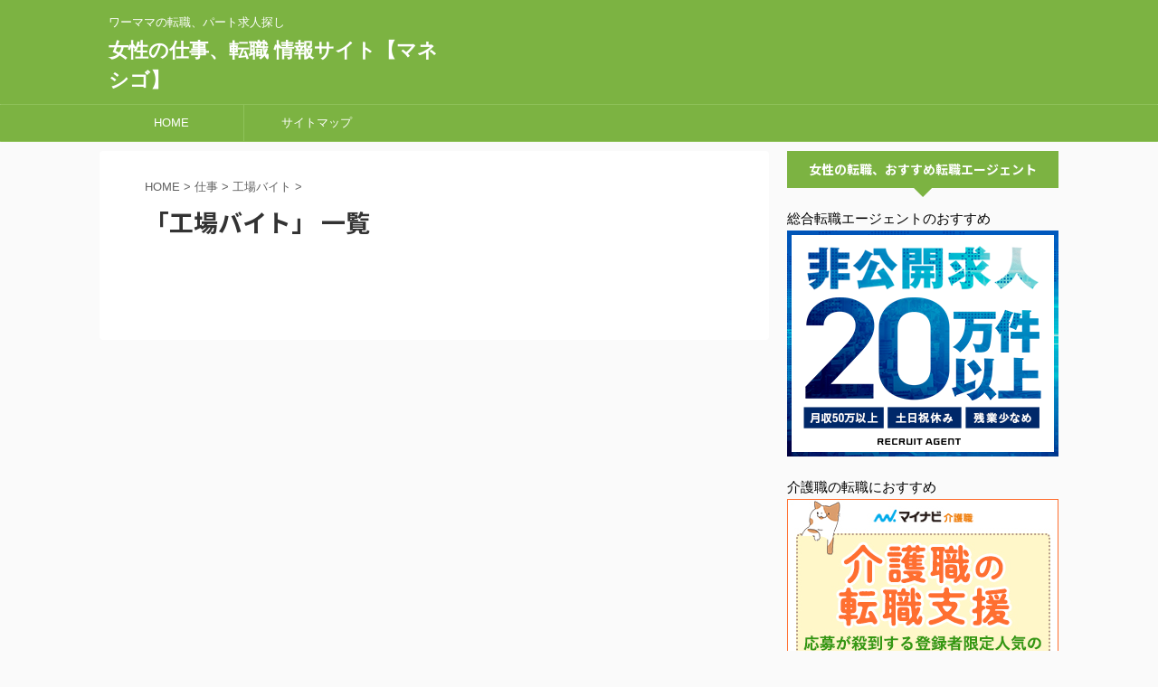

--- FILE ---
content_type: text/html; charset=UTF-8
request_url: https://mane-shigo.com/category/shigoto/koujou/
body_size: 13598
content:
<!DOCTYPE html>
<!--[if lt IE 7]>
<html class="ie6" lang="ja"> <![endif]-->
<!--[if IE 7]>
<html class="i7" lang="ja"> <![endif]-->
<!--[if IE 8]>
<html class="ie" lang="ja"> <![endif]-->
<!--[if gt IE 8]><!-->
<html lang="ja" class="">
	<!--<![endif]-->
	<head prefix="og: http://ogp.me/ns# fb: http://ogp.me/ns/fb# article: http://ogp.me/ns/article#">
		
		
<!-- Google tag (gtag.js) -->
<script async src="https://www.googletagmanager.com/gtag/js?id=G-GGTGDGKQZ4"></script>
<script>
  window.dataLayer = window.dataLayer || [];
  function gtag(){dataLayer.push(arguments);}
  gtag('js', new Date());

  gtag('config', 'G-GGTGDGKQZ4');
</script>
		
		<meta charset="UTF-8" >
		<meta name="viewport" content="width=device-width,initial-scale=1.0,user-scalable=no,viewport-fit=cover">
		<meta name="format-detection" content="telephone=no" >
		
		
		<link rel="alternate" type="application/rss+xml" title="女性の仕事、転職 情報サイト【マネシゴ】 RSS Feed" href="https://mane-shigo.com/feed/" />
		<link rel="pingback" href="https://mane-shigo.com/xmlrpc.php" >
		<!--[if lt IE 9]>
		<script src="https://mane-shigo.com/wp-content/themes/affinger5/js/html5shiv.js"></script>
		<![endif]-->
				<meta name='robots' content='max-image-preview:large' />
<title>工場バイト - 女性の仕事、転職 情報サイト【マネシゴ】</title>
<link rel='dns-prefetch' href='//ajax.googleapis.com' />
<script type="text/javascript">
/* <![CDATA[ */
window._wpemojiSettings = {"baseUrl":"https:\/\/s.w.org\/images\/core\/emoji\/15.0.3\/72x72\/","ext":".png","svgUrl":"https:\/\/s.w.org\/images\/core\/emoji\/15.0.3\/svg\/","svgExt":".svg","source":{"concatemoji":"https:\/\/mane-shigo.com\/wp-includes\/js\/wp-emoji-release.min.js?ver=6.6.2"}};
/*! This file is auto-generated */
!function(i,n){var o,s,e;function c(e){try{var t={supportTests:e,timestamp:(new Date).valueOf()};sessionStorage.setItem(o,JSON.stringify(t))}catch(e){}}function p(e,t,n){e.clearRect(0,0,e.canvas.width,e.canvas.height),e.fillText(t,0,0);var t=new Uint32Array(e.getImageData(0,0,e.canvas.width,e.canvas.height).data),r=(e.clearRect(0,0,e.canvas.width,e.canvas.height),e.fillText(n,0,0),new Uint32Array(e.getImageData(0,0,e.canvas.width,e.canvas.height).data));return t.every(function(e,t){return e===r[t]})}function u(e,t,n){switch(t){case"flag":return n(e,"\ud83c\udff3\ufe0f\u200d\u26a7\ufe0f","\ud83c\udff3\ufe0f\u200b\u26a7\ufe0f")?!1:!n(e,"\ud83c\uddfa\ud83c\uddf3","\ud83c\uddfa\u200b\ud83c\uddf3")&&!n(e,"\ud83c\udff4\udb40\udc67\udb40\udc62\udb40\udc65\udb40\udc6e\udb40\udc67\udb40\udc7f","\ud83c\udff4\u200b\udb40\udc67\u200b\udb40\udc62\u200b\udb40\udc65\u200b\udb40\udc6e\u200b\udb40\udc67\u200b\udb40\udc7f");case"emoji":return!n(e,"\ud83d\udc26\u200d\u2b1b","\ud83d\udc26\u200b\u2b1b")}return!1}function f(e,t,n){var r="undefined"!=typeof WorkerGlobalScope&&self instanceof WorkerGlobalScope?new OffscreenCanvas(300,150):i.createElement("canvas"),a=r.getContext("2d",{willReadFrequently:!0}),o=(a.textBaseline="top",a.font="600 32px Arial",{});return e.forEach(function(e){o[e]=t(a,e,n)}),o}function t(e){var t=i.createElement("script");t.src=e,t.defer=!0,i.head.appendChild(t)}"undefined"!=typeof Promise&&(o="wpEmojiSettingsSupports",s=["flag","emoji"],n.supports={everything:!0,everythingExceptFlag:!0},e=new Promise(function(e){i.addEventListener("DOMContentLoaded",e,{once:!0})}),new Promise(function(t){var n=function(){try{var e=JSON.parse(sessionStorage.getItem(o));if("object"==typeof e&&"number"==typeof e.timestamp&&(new Date).valueOf()<e.timestamp+604800&&"object"==typeof e.supportTests)return e.supportTests}catch(e){}return null}();if(!n){if("undefined"!=typeof Worker&&"undefined"!=typeof OffscreenCanvas&&"undefined"!=typeof URL&&URL.createObjectURL&&"undefined"!=typeof Blob)try{var e="postMessage("+f.toString()+"("+[JSON.stringify(s),u.toString(),p.toString()].join(",")+"));",r=new Blob([e],{type:"text/javascript"}),a=new Worker(URL.createObjectURL(r),{name:"wpTestEmojiSupports"});return void(a.onmessage=function(e){c(n=e.data),a.terminate(),t(n)})}catch(e){}c(n=f(s,u,p))}t(n)}).then(function(e){for(var t in e)n.supports[t]=e[t],n.supports.everything=n.supports.everything&&n.supports[t],"flag"!==t&&(n.supports.everythingExceptFlag=n.supports.everythingExceptFlag&&n.supports[t]);n.supports.everythingExceptFlag=n.supports.everythingExceptFlag&&!n.supports.flag,n.DOMReady=!1,n.readyCallback=function(){n.DOMReady=!0}}).then(function(){return e}).then(function(){var e;n.supports.everything||(n.readyCallback(),(e=n.source||{}).concatemoji?t(e.concatemoji):e.wpemoji&&e.twemoji&&(t(e.twemoji),t(e.wpemoji)))}))}((window,document),window._wpemojiSettings);
/* ]]> */
</script>
<style id='wp-emoji-styles-inline-css' type='text/css'>

	img.wp-smiley, img.emoji {
		display: inline !important;
		border: none !important;
		box-shadow: none !important;
		height: 1em !important;
		width: 1em !important;
		margin: 0 0.07em !important;
		vertical-align: -0.1em !important;
		background: none !important;
		padding: 0 !important;
	}
</style>
<link rel='stylesheet' id='wp-block-library-css' href='https://mane-shigo.com/wp-includes/css/dist/block-library/style.min.css?ver=6.6.2' type='text/css' media='all' />
<style id='classic-theme-styles-inline-css' type='text/css'>
/*! This file is auto-generated */
.wp-block-button__link{color:#fff;background-color:#32373c;border-radius:9999px;box-shadow:none;text-decoration:none;padding:calc(.667em + 2px) calc(1.333em + 2px);font-size:1.125em}.wp-block-file__button{background:#32373c;color:#fff;text-decoration:none}
</style>
<style id='global-styles-inline-css' type='text/css'>
:root{--wp--preset--aspect-ratio--square: 1;--wp--preset--aspect-ratio--4-3: 4/3;--wp--preset--aspect-ratio--3-4: 3/4;--wp--preset--aspect-ratio--3-2: 3/2;--wp--preset--aspect-ratio--2-3: 2/3;--wp--preset--aspect-ratio--16-9: 16/9;--wp--preset--aspect-ratio--9-16: 9/16;--wp--preset--color--black: #000000;--wp--preset--color--cyan-bluish-gray: #abb8c3;--wp--preset--color--white: #ffffff;--wp--preset--color--pale-pink: #f78da7;--wp--preset--color--vivid-red: #cf2e2e;--wp--preset--color--luminous-vivid-orange: #ff6900;--wp--preset--color--luminous-vivid-amber: #fcb900;--wp--preset--color--light-green-cyan: #7bdcb5;--wp--preset--color--vivid-green-cyan: #00d084;--wp--preset--color--pale-cyan-blue: #8ed1fc;--wp--preset--color--vivid-cyan-blue: #0693e3;--wp--preset--color--vivid-purple: #9b51e0;--wp--preset--gradient--vivid-cyan-blue-to-vivid-purple: linear-gradient(135deg,rgba(6,147,227,1) 0%,rgb(155,81,224) 100%);--wp--preset--gradient--light-green-cyan-to-vivid-green-cyan: linear-gradient(135deg,rgb(122,220,180) 0%,rgb(0,208,130) 100%);--wp--preset--gradient--luminous-vivid-amber-to-luminous-vivid-orange: linear-gradient(135deg,rgba(252,185,0,1) 0%,rgba(255,105,0,1) 100%);--wp--preset--gradient--luminous-vivid-orange-to-vivid-red: linear-gradient(135deg,rgba(255,105,0,1) 0%,rgb(207,46,46) 100%);--wp--preset--gradient--very-light-gray-to-cyan-bluish-gray: linear-gradient(135deg,rgb(238,238,238) 0%,rgb(169,184,195) 100%);--wp--preset--gradient--cool-to-warm-spectrum: linear-gradient(135deg,rgb(74,234,220) 0%,rgb(151,120,209) 20%,rgb(207,42,186) 40%,rgb(238,44,130) 60%,rgb(251,105,98) 80%,rgb(254,248,76) 100%);--wp--preset--gradient--blush-light-purple: linear-gradient(135deg,rgb(255,206,236) 0%,rgb(152,150,240) 100%);--wp--preset--gradient--blush-bordeaux: linear-gradient(135deg,rgb(254,205,165) 0%,rgb(254,45,45) 50%,rgb(107,0,62) 100%);--wp--preset--gradient--luminous-dusk: linear-gradient(135deg,rgb(255,203,112) 0%,rgb(199,81,192) 50%,rgb(65,88,208) 100%);--wp--preset--gradient--pale-ocean: linear-gradient(135deg,rgb(255,245,203) 0%,rgb(182,227,212) 50%,rgb(51,167,181) 100%);--wp--preset--gradient--electric-grass: linear-gradient(135deg,rgb(202,248,128) 0%,rgb(113,206,126) 100%);--wp--preset--gradient--midnight: linear-gradient(135deg,rgb(2,3,129) 0%,rgb(40,116,252) 100%);--wp--preset--font-size--small: 13px;--wp--preset--font-size--medium: 20px;--wp--preset--font-size--large: 36px;--wp--preset--font-size--x-large: 42px;--wp--preset--spacing--20: 0.44rem;--wp--preset--spacing--30: 0.67rem;--wp--preset--spacing--40: 1rem;--wp--preset--spacing--50: 1.5rem;--wp--preset--spacing--60: 2.25rem;--wp--preset--spacing--70: 3.38rem;--wp--preset--spacing--80: 5.06rem;--wp--preset--shadow--natural: 6px 6px 9px rgba(0, 0, 0, 0.2);--wp--preset--shadow--deep: 12px 12px 50px rgba(0, 0, 0, 0.4);--wp--preset--shadow--sharp: 6px 6px 0px rgba(0, 0, 0, 0.2);--wp--preset--shadow--outlined: 6px 6px 0px -3px rgba(255, 255, 255, 1), 6px 6px rgba(0, 0, 0, 1);--wp--preset--shadow--crisp: 6px 6px 0px rgba(0, 0, 0, 1);}:where(.is-layout-flex){gap: 0.5em;}:where(.is-layout-grid){gap: 0.5em;}body .is-layout-flex{display: flex;}.is-layout-flex{flex-wrap: wrap;align-items: center;}.is-layout-flex > :is(*, div){margin: 0;}body .is-layout-grid{display: grid;}.is-layout-grid > :is(*, div){margin: 0;}:where(.wp-block-columns.is-layout-flex){gap: 2em;}:where(.wp-block-columns.is-layout-grid){gap: 2em;}:where(.wp-block-post-template.is-layout-flex){gap: 1.25em;}:where(.wp-block-post-template.is-layout-grid){gap: 1.25em;}.has-black-color{color: var(--wp--preset--color--black) !important;}.has-cyan-bluish-gray-color{color: var(--wp--preset--color--cyan-bluish-gray) !important;}.has-white-color{color: var(--wp--preset--color--white) !important;}.has-pale-pink-color{color: var(--wp--preset--color--pale-pink) !important;}.has-vivid-red-color{color: var(--wp--preset--color--vivid-red) !important;}.has-luminous-vivid-orange-color{color: var(--wp--preset--color--luminous-vivid-orange) !important;}.has-luminous-vivid-amber-color{color: var(--wp--preset--color--luminous-vivid-amber) !important;}.has-light-green-cyan-color{color: var(--wp--preset--color--light-green-cyan) !important;}.has-vivid-green-cyan-color{color: var(--wp--preset--color--vivid-green-cyan) !important;}.has-pale-cyan-blue-color{color: var(--wp--preset--color--pale-cyan-blue) !important;}.has-vivid-cyan-blue-color{color: var(--wp--preset--color--vivid-cyan-blue) !important;}.has-vivid-purple-color{color: var(--wp--preset--color--vivid-purple) !important;}.has-black-background-color{background-color: var(--wp--preset--color--black) !important;}.has-cyan-bluish-gray-background-color{background-color: var(--wp--preset--color--cyan-bluish-gray) !important;}.has-white-background-color{background-color: var(--wp--preset--color--white) !important;}.has-pale-pink-background-color{background-color: var(--wp--preset--color--pale-pink) !important;}.has-vivid-red-background-color{background-color: var(--wp--preset--color--vivid-red) !important;}.has-luminous-vivid-orange-background-color{background-color: var(--wp--preset--color--luminous-vivid-orange) !important;}.has-luminous-vivid-amber-background-color{background-color: var(--wp--preset--color--luminous-vivid-amber) !important;}.has-light-green-cyan-background-color{background-color: var(--wp--preset--color--light-green-cyan) !important;}.has-vivid-green-cyan-background-color{background-color: var(--wp--preset--color--vivid-green-cyan) !important;}.has-pale-cyan-blue-background-color{background-color: var(--wp--preset--color--pale-cyan-blue) !important;}.has-vivid-cyan-blue-background-color{background-color: var(--wp--preset--color--vivid-cyan-blue) !important;}.has-vivid-purple-background-color{background-color: var(--wp--preset--color--vivid-purple) !important;}.has-black-border-color{border-color: var(--wp--preset--color--black) !important;}.has-cyan-bluish-gray-border-color{border-color: var(--wp--preset--color--cyan-bluish-gray) !important;}.has-white-border-color{border-color: var(--wp--preset--color--white) !important;}.has-pale-pink-border-color{border-color: var(--wp--preset--color--pale-pink) !important;}.has-vivid-red-border-color{border-color: var(--wp--preset--color--vivid-red) !important;}.has-luminous-vivid-orange-border-color{border-color: var(--wp--preset--color--luminous-vivid-orange) !important;}.has-luminous-vivid-amber-border-color{border-color: var(--wp--preset--color--luminous-vivid-amber) !important;}.has-light-green-cyan-border-color{border-color: var(--wp--preset--color--light-green-cyan) !important;}.has-vivid-green-cyan-border-color{border-color: var(--wp--preset--color--vivid-green-cyan) !important;}.has-pale-cyan-blue-border-color{border-color: var(--wp--preset--color--pale-cyan-blue) !important;}.has-vivid-cyan-blue-border-color{border-color: var(--wp--preset--color--vivid-cyan-blue) !important;}.has-vivid-purple-border-color{border-color: var(--wp--preset--color--vivid-purple) !important;}.has-vivid-cyan-blue-to-vivid-purple-gradient-background{background: var(--wp--preset--gradient--vivid-cyan-blue-to-vivid-purple) !important;}.has-light-green-cyan-to-vivid-green-cyan-gradient-background{background: var(--wp--preset--gradient--light-green-cyan-to-vivid-green-cyan) !important;}.has-luminous-vivid-amber-to-luminous-vivid-orange-gradient-background{background: var(--wp--preset--gradient--luminous-vivid-amber-to-luminous-vivid-orange) !important;}.has-luminous-vivid-orange-to-vivid-red-gradient-background{background: var(--wp--preset--gradient--luminous-vivid-orange-to-vivid-red) !important;}.has-very-light-gray-to-cyan-bluish-gray-gradient-background{background: var(--wp--preset--gradient--very-light-gray-to-cyan-bluish-gray) !important;}.has-cool-to-warm-spectrum-gradient-background{background: var(--wp--preset--gradient--cool-to-warm-spectrum) !important;}.has-blush-light-purple-gradient-background{background: var(--wp--preset--gradient--blush-light-purple) !important;}.has-blush-bordeaux-gradient-background{background: var(--wp--preset--gradient--blush-bordeaux) !important;}.has-luminous-dusk-gradient-background{background: var(--wp--preset--gradient--luminous-dusk) !important;}.has-pale-ocean-gradient-background{background: var(--wp--preset--gradient--pale-ocean) !important;}.has-electric-grass-gradient-background{background: var(--wp--preset--gradient--electric-grass) !important;}.has-midnight-gradient-background{background: var(--wp--preset--gradient--midnight) !important;}.has-small-font-size{font-size: var(--wp--preset--font-size--small) !important;}.has-medium-font-size{font-size: var(--wp--preset--font-size--medium) !important;}.has-large-font-size{font-size: var(--wp--preset--font-size--large) !important;}.has-x-large-font-size{font-size: var(--wp--preset--font-size--x-large) !important;}
:where(.wp-block-post-template.is-layout-flex){gap: 1.25em;}:where(.wp-block-post-template.is-layout-grid){gap: 1.25em;}
:where(.wp-block-columns.is-layout-flex){gap: 2em;}:where(.wp-block-columns.is-layout-grid){gap: 2em;}
:root :where(.wp-block-pullquote){font-size: 1.5em;line-height: 1.6;}
</style>
<link rel='stylesheet' id='toc-screen-css' href='https://mane-shigo.com/wp-content/plugins/table-of-contents-plus/screen.min.css?ver=2106' type='text/css' media='all' />
<link rel='stylesheet' id='wordpress-popular-posts-css-css' href='https://mane-shigo.com/wp-content/plugins/wordpress-popular-posts/assets/css/wpp.css?ver=5.5.1' type='text/css' media='all' />
<link rel='stylesheet' id='yyi_rinker_stylesheet-css' href='https://mane-shigo.com/wp-content/plugins/yyi-rinker/css/style.css?v=1.1.5&#038;ver=6.6.2' type='text/css' media='all' />
<link rel='stylesheet' id='normalize-css' href='https://mane-shigo.com/wp-content/themes/affinger5/css/normalize.css?ver=1.5.9' type='text/css' media='all' />
<link rel='stylesheet' id='font-awesome-css' href='https://mane-shigo.com/wp-content/themes/affinger5/css/fontawesome/css/font-awesome.min.css?ver=4.7.0' type='text/css' media='all' />
<link rel='stylesheet' id='font-awesome-animation-css' href='https://mane-shigo.com/wp-content/themes/affinger5/css/fontawesome/css/font-awesome-animation.min.css?ver=6.6.2' type='text/css' media='all' />
<link rel='stylesheet' id='st_svg-css' href='https://mane-shigo.com/wp-content/themes/affinger5/st_svg/style.css?ver=6.6.2' type='text/css' media='all' />
<link rel='stylesheet' id='slick-css' href='https://mane-shigo.com/wp-content/themes/affinger5/vendor/slick/slick.css?ver=1.8.0' type='text/css' media='all' />
<link rel='stylesheet' id='slick-theme-css' href='https://mane-shigo.com/wp-content/themes/affinger5/vendor/slick/slick-theme.css?ver=1.8.0' type='text/css' media='all' />
<link rel='stylesheet' id='fonts-googleapis-roundedmplus1c-css' href='//fonts.googleapis.com/earlyaccess/roundedmplus1c.css?ver=6.6.2' type='text/css' media='all' />
<link rel='stylesheet' id='fonts-googleapis-notosansjp-css' href='//fonts.googleapis.com/earlyaccess/notosansjp.css?ver=6.6.2' type='text/css' media='all' />
<link rel='stylesheet' id='fonts-googleapis-lato700-css' href='//fonts.googleapis.com/css?family=Lato%3A700&#038;ver=6.6.2' type='text/css' media='all' />
<link rel='stylesheet' id='fonts-googleapis-montserrat-css' href='//fonts.googleapis.com/css?family=Montserrat%3A400&#038;ver=6.6.2' type='text/css' media='all' />
<link rel='stylesheet' id='style-css' href='https://mane-shigo.com/wp-content/themes/affinger5/style.css?ver=6.6.2' type='text/css' media='all' />
<link rel='stylesheet' id='child-style-css' href='https://mane-shigo.com/wp-content/themes/affinger5-child/style.css?ver=6.6.2' type='text/css' media='all' />
<link rel='stylesheet' id='single-css' href='https://mane-shigo.com/wp-content/themes/affinger5/st-rankcss.php' type='text/css' media='all' />
<link rel='stylesheet' id='st-themecss-css' href='https://mane-shigo.com/wp-content/themes/affinger5/st-themecss-loader.php?ver=6.6.2' type='text/css' media='all' />
<script type="text/javascript" src="//ajax.googleapis.com/ajax/libs/jquery/1.11.3/jquery.min.js?ver=1.11.3" id="jquery-js"></script>
<script type="application/json" id="wpp-json">
/* <![CDATA[ */
{"sampling_active":0,"sampling_rate":100,"ajax_url":"https:\/\/mane-shigo.com\/wp-json\/wordpress-popular-posts\/v1\/popular-posts","api_url":"https:\/\/mane-shigo.com\/wp-json\/wordpress-popular-posts","ID":0,"token":"0919bdd3b3","lang":0,"debug":0}
/* ]]> */
</script>
<script type="text/javascript" src="https://mane-shigo.com/wp-content/plugins/wordpress-popular-posts/assets/js/wpp.min.js?ver=5.5.1" id="wpp-js-js"></script>
<link rel="https://api.w.org/" href="https://mane-shigo.com/wp-json/" /><link rel="alternate" title="JSON" type="application/json" href="https://mane-shigo.com/wp-json/wp/v2/categories/105" />            <style id="wpp-loading-animation-styles">@-webkit-keyframes bgslide{from{background-position-x:0}to{background-position-x:-200%}}@keyframes bgslide{from{background-position-x:0}to{background-position-x:-200%}}.wpp-widget-placeholder,.wpp-widget-block-placeholder{margin:0 auto;width:60px;height:3px;background:#dd3737;background:linear-gradient(90deg,#dd3737 0%,#571313 10%,#dd3737 100%);background-size:200% auto;border-radius:3px;-webkit-animation:bgslide 1s infinite linear;animation:bgslide 1s infinite linear}</style>
            <script type="text/javascript" language="javascript">
    var vc_pid = "885733757";
</script><script type="text/javascript" src="//aml.valuecommerce.com/vcdal.js" async></script><style>
.yyi-rinker-images {
    display: flex;
    justify-content: center;
    align-items: center;
    position: relative;

}
div.yyi-rinker-image img.yyi-rinker-main-img.hidden {
    display: none;
}

.yyi-rinker-images-arrow {
    cursor: pointer;
    position: absolute;
    top: 50%;
    display: block;
    margin-top: -11px;
    opacity: 0.6;
    width: 22px;
}

.yyi-rinker-images-arrow-left{
    left: -10px;
}
.yyi-rinker-images-arrow-right{
    right: -10px;
}

.yyi-rinker-images-arrow-left.hidden {
    display: none;
}

.yyi-rinker-images-arrow-right.hidden {
    display: none;
}
div.yyi-rinker-contents.yyi-rinker-design-tate  div.yyi-rinker-box{
    flex-direction: column;
}

div.yyi-rinker-contents.yyi-rinker-design-slim div.yyi-rinker-box .yyi-rinker-links {
    flex-direction: column;
}

div.yyi-rinker-contents.yyi-rinker-design-slim div.yyi-rinker-info {
    width: 100%;
}

div.yyi-rinker-contents.yyi-rinker-design-slim .yyi-rinker-title {
    text-align: center;
}

div.yyi-rinker-contents.yyi-rinker-design-slim .yyi-rinker-links {
    text-align: center;
}
div.yyi-rinker-contents.yyi-rinker-design-slim .yyi-rinker-image {
    margin: auto;
}

div.yyi-rinker-contents.yyi-rinker-design-slim div.yyi-rinker-info ul.yyi-rinker-links li {
	align-self: stretch;
}
div.yyi-rinker-contents.yyi-rinker-design-slim div.yyi-rinker-box div.yyi-rinker-info {
	padding: 0;
}
div.yyi-rinker-contents.yyi-rinker-design-slim div.yyi-rinker-box {
	flex-direction: column;
	padding: 14px 5px 0;
}

.yyi-rinker-design-slim div.yyi-rinker-box div.yyi-rinker-info {
	text-align: center;
}

.yyi-rinker-design-slim div.price-box span.price {
	display: block;
}

div.yyi-rinker-contents.yyi-rinker-design-slim div.yyi-rinker-info div.yyi-rinker-title a{
	font-size:16px;
}

div.yyi-rinker-contents.yyi-rinker-design-slim ul.yyi-rinker-links li.amazonkindlelink:before,  div.yyi-rinker-contents.yyi-rinker-design-slim ul.yyi-rinker-links li.amazonlink:before,  div.yyi-rinker-contents.yyi-rinker-design-slim ul.yyi-rinker-links li.rakutenlink:before,  div.yyi-rinker-contents.yyi-rinker-design-slim ul.yyi-rinker-links li.yahoolink:before {
	font-size:12px;
}

div.yyi-rinker-contents.yyi-rinker-design-slim ul.yyi-rinker-links li a {
	font-size: 13px;
}
.entry-content ul.yyi-rinker-links li {
	padding: 0;
}

				</style><script data-ad-client="ca-pub-9891359686696999" async src="https://pagead2.googlesyndication.com/pagead/js/adsbygoogle.js"></script>
		<style type="text/css" id="wp-custom-css">
			.box28 {
    position: relative;
    margin: 2em 0;
    padding: 25px 10px 7px;
    border: solid 2px #FFC107;
}
.box28 .box-title {
    position: absolute;
    display: inline-block;
    top: -2px;
    left: -2px;
    padding: 0 9px;
    height: 25px;
    line-height: 25px;
    vertical-align: middle;
    font-size: 17px;
    background: #FFC107;
    color: #ffffff;
    font-weight: bold;
}
.box28 p {
    margin: 0; 
    padding: 7px;
}

.box27 {
    position: relative;
    margin: 2em 0;
    padding: 0.5em 1em;
    border: solid 3px #62c1ce;
}
.box27 .box-title {
    position: absolute;
    display: inline-block;
    top: -27px;
    left: -3px;
    padding: 0 9px;
    height: 25px;
    line-height: 25px;
    vertical-align: middle;
    font-size: 17px;
    background: #62c1ce;
    color: #ffffff;
    font-weight: bold;
    border-radius: 5px 5px 0 0;
}
.box27 p {
    margin: 0; 
    padding: 7px;
}

.box23 {
    position: relative;
    margin: 2em 0 2em 40px;
    padding: 8px 15px;
    background: #fff0c6;
    border-radius: 30px;
}
.box23:before{font-family: FontAwesome;
    content: "\f111";
    position: absolute;
    font-size: 15px;
    left: -40px;
    bottom: 0;
    color: #fff0c6;
}
.box23:after{
    font-family: FontAwesome;
    content: "\f111";
    position: absolute;
    font-size: 23px;
    left: -23px;
    bottom: 0;
    color: #fff0c6;
}
.box23 p {
    margin: 0; 
    padding: 7px;
}

.box8 {
    padding: 0.5em 1em;
    margin: 2em 0;
    color: #232323;
    background: #fff8e8;
    border-left: solid 10px #ffc06e;
}
.box8 p {
    margin: 0; 
    padding: 7px;
}


/* ----- 吹き出し 共通 ----- */

.talk {
margin-bottom: 40px;
}

.talk figure img {
width: 100%;
height: 100%;
border: 2px solid #9ce191;
border-radius: 50%;
margin: 0;
}

/* 画像の下のテキスト */
.talk-imgname {
padding: 5px 0 0;
font-size: 10px;
text-align: center;
}

p.talk-text {
margin: 0 0 8px;
}

p.talk-text:last-child {
margin-bottom: 0px;
}

/* 回り込み解除 */
.talk:after,.talk:before {
clear: both;
content: "";
display: block;
}

/* ----- 左の場合 ----- */

/* 左画像 */
.talk-Limg {
margin-left: 4px;
margin-top: -1px;
float: left;
width: 60px;
height: 60px;
}

/* 左からの吹き出しテキスト */
.talk-Ltxt {
color: #444;
position: relative;
margin-left: 100px;
padding: 1.2em;
border: 3px solid #9ce191;
background-color: #fff;
border-radius: 5px;
}

/* 左の三角形を作る */
.talk-Ltxt:before {
position: absolute;
content: '';
border: 10px solid transparent;
border-right: 10px solid #9ce191;
top: 15px;
left: -20px;
}

.talk-Ltxt:after {
position: absolute;
content: '';
border: 10px solid transparent;
border-right: 10px solid #fff;
top: 15px;
left: -16px;
}
/* ----- 吹き出し 共通ここまで ----- */

.keikouki {
background:linear-gradient(transparent 60%, #ff6 60%);
font-weight: bold;
}

.keikoupink {
background:linear-gradient(transparent 60%, #f6c 60%);
font-weight: bold;
}

/*タイトル付ボックスここから*/

.title-box5{
margin: 1em 0;
background-color: #fffbf4;
border: 2px solid #ee7917;
}

.title-box5-title{
font-size: 16px;
position: absolute;
margin-top: 0;
background-color: #ee7917;
color: #fff;
font-weight: bold;
border-radius: 0 0 2px 0;
padding: 4px 6px;
}

.title-box5 p{
margin: 0;
padding: 3em 1em 1em 1em;
}

/*ここまで*/

/*影が付いた立体感のあるシンプルな囲み枠*/

.flame04 {
margin: 2em auto;
padding: 1em;
width: 100%;
border: 1px solid #a9a9a9;
background-color: #fff;
box-shadow: 1.5px 1.5px 2px #696969;
}

/*メモボックス*/
.memobox{
  margin: 1em 0;
  background-color: #fff9c4;
  padding: 1em;
}

.memobox-title{
  font-size: 18px;
  font-weight: bold;
  color: #ffc107;
}
.memobox-title:before{
  font-family: "Font Awesome 5 Free";
  content: "\f304";
  font-size: 17px;
}

.memobox p{
  margin: 0;
  padding: 0;
}

/*注意喚起ボックス*/
.cautionbox{
  margin: 1em 0;
  background-color: #ffebee;
  padding: 1em;
}

.cautionbox-title{
  color: #ef5350;
  font-size: 18px;
  font-weight: bold;
}

.cautionbox-title:before{
  font-family: "Font Awesome 5 Free";
  content: "\f071";
  font-size: 17px;
}

.cautionbox p{
  margin: 0;
  padding: 0;
}		</style>
					<script>
		(function (i, s, o, g, r, a, m) {
			i['GoogleAnalyticsObject'] = r;
			i[r] = i[r] || function () {
					(i[r].q = i[r].q || []).push(arguments)
				}, i[r].l = 1 * new Date();
			a = s.createElement(o),
				m = s.getElementsByTagName(o)[0];
			a.async = 1;
			a.src = g;
			m.parentNode.insertBefore(a, m)
		})(window, document, 'script', '//www.google-analytics.com/analytics.js', 'ga');

		ga('create', 'UA-UA-44482218-49', 'auto');
		ga('send', 'pageview');

	</script>
					


<script>
jQuery(function(){
    jQuery('.st-btn-open').click(function(){
        jQuery(this).next('.st-slidebox').stop(true, true).slideToggle();
    });
});
</script>
	<script>
		jQuery(function(){
		jQuery('.post h2 , .h2modoki').wrapInner('<span class="st-dash-design"></span>');
		}) 
	</script>

<script>
	jQuery(function(){
		jQuery("#toc_container:not(:has(ul ul))").addClass("only-toc");
		jQuery(".st-ac-box ul:has(.cat-item)").each(function(){
			jQuery(this).addClass("st-ac-cat");
		});
	});
</script>

<script>
	jQuery(function(){
					});
</script>
			</head>
	<body class="archive category category-koujou category-105 not-front-page" >
				<div id="st-ami">
				<div id="wrapper" class="">
				<div id="wrapper-in">
					<header id="">
						<div id="headbox-bg">
							<div class="clearfix" id="headbox">
										<nav id="s-navi" class="pcnone">
			<dl class="acordion">
				<dt class="trigger">
					<p class="acordion_button"><span class="op"><i class="fa st-svg-menu"></i></span></p>
		
					<!-- 追加メニュー -->
					
					<!-- 追加メニュー2 -->
					
						</dt>

				<dd class="acordion_tree">
					<div class="acordion_tree_content">

						

														<div class="menu-%e3%83%88%e3%83%83%e3%83%97-container"><ul id="menu-%e3%83%88%e3%83%83%e3%83%97" class="menu"><li id="menu-item-14" class="menu-item menu-item-type-custom menu-item-object-custom menu-item-home menu-item-14"><a href="https://mane-shigo.com/"><span class="menu-item-label">HOME</span></a></li>
<li id="menu-item-15" class="menu-item menu-item-type-post_type menu-item-object-page menu-item-15"><a href="https://mane-shigo.com/%e3%82%b5%e3%82%a4%e3%83%88%e3%83%9e%e3%83%83%e3%83%97/"><span class="menu-item-label">サイトマップ</span></a></li>
</ul></div>							<div class="clear"></div>

						
					</div>
				</dd>
			</dl>
		</nav>
										<div id="header-l">
										
            
			
				<!-- キャプション -->
				                
					              		 	 <p class="descr sitenametop">
               		     	ワーママの転職、パート求人探し               			 </p>
					                    
				                
				<!-- ロゴ又はブログ名 -->
				              		  <p class="sitename"><a href="https://mane-shigo.com/">
                  		                      		    女性の仕事、転職 情報サイト【マネシゴ】                   		               		  </a></p>
            					<!-- ロゴ又はブログ名ここまで -->

			    
		
    									</div><!-- /#header-l -->
								<div id="header-r" class="smanone">
																		
								</div><!-- /#header-r -->
							</div><!-- /#headbox-bg -->
						</div><!-- /#headbox clearfix -->
						
						
											
<div id="gazou-wide">
			<div id="st-menubox">
			<div id="st-menuwide">
				<nav class="smanone clearfix"><ul id="menu-%e3%83%88%e3%83%83%e3%83%97-1" class="menu"><li class="menu-item menu-item-type-custom menu-item-object-custom menu-item-home menu-item-14"><a href="https://mane-shigo.com/">HOME</a></li>
<li class="menu-item menu-item-type-post_type menu-item-object-page menu-item-15"><a href="https://mane-shigo.com/%e3%82%b5%e3%82%a4%e3%83%88%e3%83%9e%e3%83%83%e3%83%97/">サイトマップ</a></li>
</ul></nav>			</div>
		</div>
				</div>
					
					
					</header>

					

					<div id="content-w">

					
					
<div id="content" class="clearfix">
    <div id="contentInner">
        <main>
            <article>
				
					<!--ぱんくず -->
					<div id="breadcrumb">
					<ol itemscope itemtype="http://schema.org/BreadcrumbList">
						<li itemprop="itemListElement" itemscope
      itemtype="http://schema.org/ListItem"><a href="https://mane-shigo.com" itemprop="item"><span itemprop="name">HOME</span></a> > <meta itemprop="position" content="1" /></li>

															
												<li itemprop="itemListElement" itemscope
      itemtype="http://schema.org/ListItem"><a href="https://mane-shigo.com/category/shigoto/" itemprop="item">
								<span itemprop="name">仕事</span> </a> &gt; 
								<meta itemprop="position" content="2" />
							</li>
																	<li itemprop="itemListElement" itemscope
      itemtype="http://schema.org/ListItem"><a href="https://mane-shigo.com/category/shigoto/koujou/" itemprop="item">
								<span itemprop="name">工場バイト</span> </a> &gt; 
								<meta itemprop="position" content="3" />
							</li>
															</ol>
					</div>
					<!--/ ぱんくず -->
                                <div class="post">
                                                    <h1 class="entry-title">「工場バイト」 一覧</h1>
                        
			
							<div id="nocopy" >
					
					<div class="entry-content">
											</div>
				</div>
							
                        </div><!-- /post -->

			
                        		<div class="kanren ">
	
	</div>
                       				<div class="st-pagelink">
		<div class="st-pagelink-in">
				</div>
	</div>

			
		
		

			
            </article>
        </main>
    </div>
    <!-- /#contentInner -->
    <div id="side">
	<aside>

					<div class="side-topad">
				<div id="text-3" class="ad widget_text"><p class="st-widgets-title"><span>女性の転職、おすすめ転職エージェント</span></p>			<div class="textwidget"><p>総合転職エージェントのおすすめ<br />
<a href="https://px.a8.net/svt/ejp?a8mat=2649MC+E2QPNU+2GDO+C58QP" rel="nofollow"><img loading="lazy" decoding="async" src="https://www29.a8.net/svt/bgt?aid=131209140851&amp;wid=132&amp;eno=01&amp;mid=s00000011454002040000&amp;mc=1" alt="" width="300" height="250" border="0" /></a></p>
<p>介護職の転職におすすめ<br />
<a href="https://px.a8.net/svt/ejp?a8mat=3HBXCP+7WO43U+UBO+1NL9XT" rel="nofollow"><img loading="lazy" decoding="async" src="https://www25.a8.net/svt/bgt?aid=210508441478&amp;wid=136&amp;eno=01&amp;mid=s00000003930010009000&amp;mc=1" alt="" width="300" height="250" border="0" /></a><img loading="lazy" decoding="async" src="https://www18.a8.net/0.gif?a8mat=3HBXCP+7WO43U+UBO+1NL9XT" alt="" width="1" height="1" border="0" /></p>
<p>保育士の転職におすすめ<br />
<a href="https://px.a8.net/svt/ejp?a8mat=2BLI0L+9IF2P6+1W34+I1V29" rel="nofollow"><img loading="lazy" decoding="async" src="https://www24.a8.net/svt/bgt?aid=140411253575&amp;wid=132&amp;eno=01&amp;mid=s00000008824003032000&amp;mc=1" alt="" width="300" height="250" border="0" /></a></p>
</div>
		</div>			</div>
		
					<div class="kanren ">
										<dl class="clearfix">
				<dt><a href="https://mane-shigo.com/tokyo-sokutei-kenshin/">
													<img width="150" height="150" src="https://mane-shigo.com/wp-content/uploads/2022/03/pixta_25081622_M_R-150x150.jpg" class="attachment-st_thumb150 size-st_thumb150 wp-post-image" alt="高額で稼げる看護師単発バイト" decoding="async" loading="lazy" srcset="https://mane-shigo.com/wp-content/uploads/2022/03/pixta_25081622_M_R-150x150.jpg 150w, https://mane-shigo.com/wp-content/uploads/2022/03/pixta_25081622_M_R-100x100.jpg 100w, https://mane-shigo.com/wp-content/uploads/2022/03/pixta_25081622_M_R-300x300.jpg 300w, https://mane-shigo.com/wp-content/uploads/2022/03/pixta_25081622_M_R-400x400.jpg 400w, https://mane-shigo.com/wp-content/uploads/2022/03/pixta_25081622_M_R-60x60.jpg 60w" sizes="(max-width: 150px) 100vw, 150px" />											</a></dt>
				<dd>
					
		<p class="st-catgroup itiran-category">
		<a href="https://mane-shigo.com/category/shigoto/nurse/tokyo-kangoshi/" title="View all posts in 東京看護師求人" rel="category tag"><span class="catname st-catid213">東京看護師求人</span></a>		</p>

						<div class="blog_info">
					<p>2024/01/28</p>
			</div>
					<h5 class="kanren-t"><a href="https://mane-shigo.com/tokyo-sokutei-kenshin/">東京都 血圧測定 健診 看護師バイト</a></h5>

			
				</dd>
			</dl>
								<dl class="clearfix">
				<dt><a href="https://mane-shigo.com/tokyo-dainisinsotsu-nurse/">
													<img width="150" height="150" src="https://mane-shigo.com/wp-content/uploads/2023/07/pixta_54457962_S-150x150.jpg" class="attachment-st_thumb150 size-st_thumb150 wp-post-image" alt="第二新卒看護師の転職" decoding="async" loading="lazy" srcset="https://mane-shigo.com/wp-content/uploads/2023/07/pixta_54457962_S-150x150.jpg 150w, https://mane-shigo.com/wp-content/uploads/2023/07/pixta_54457962_S-100x100.jpg 100w, https://mane-shigo.com/wp-content/uploads/2023/07/pixta_54457962_S-300x300.jpg 300w, https://mane-shigo.com/wp-content/uploads/2023/07/pixta_54457962_S-400x400.jpg 400w, https://mane-shigo.com/wp-content/uploads/2023/07/pixta_54457962_S-60x60.jpg 60w" sizes="(max-width: 150px) 100vw, 150px" />											</a></dt>
				<dd>
					
		<p class="st-catgroup itiran-category">
		<a href="https://mane-shigo.com/category/shigoto/nurse/tokyo-kangoshi/" title="View all posts in 東京看護師求人" rel="category tag"><span class="catname st-catid213">東京看護師求人</span></a>		</p>

						<div class="blog_info">
					<p>2024/01/28</p>
			</div>
					<h5 class="kanren-t"><a href="https://mane-shigo.com/tokyo-dainisinsotsu-nurse/">東京都 第二新卒看護師の受け入れに積極的な病院などの看護師求人</a></h5>

			
				</dd>
			</dl>
								<dl class="clearfix">
				<dt><a href="https://mane-shigo.com/kitakyusyu-kangoshiyakin/">
													<img width="150" height="150" src="https://mane-shigo.com/wp-content/uploads/2022/10/imasia_13176204_M_R-150x150.jpg" class="attachment-st_thumb150 size-st_thumb150 wp-post-image" alt="看護師夜勤バイト" decoding="async" loading="lazy" srcset="https://mane-shigo.com/wp-content/uploads/2022/10/imasia_13176204_M_R-150x150.jpg 150w, https://mane-shigo.com/wp-content/uploads/2022/10/imasia_13176204_M_R-100x100.jpg 100w, https://mane-shigo.com/wp-content/uploads/2022/10/imasia_13176204_M_R-300x300.jpg 300w, https://mane-shigo.com/wp-content/uploads/2022/10/imasia_13176204_M_R-400x400.jpg 400w, https://mane-shigo.com/wp-content/uploads/2022/10/imasia_13176204_M_R-60x60.jpg 60w" sizes="(max-width: 150px) 100vw, 150px" />											</a></dt>
				<dd>
					
		<p class="st-catgroup itiran-category">
		<a href="https://mane-shigo.com/category/shigoto/nurse/" title="View all posts in 看護師 転職" rel="category tag"><span class="catname st-catid103">看護師 転職</span></a>		</p>

						<div class="blog_info">
					<p>2023/08/24</p>
			</div>
					<h5 class="kanren-t"><a href="https://mane-shigo.com/kitakyusyu-kangoshiyakin/">北九州市 看護師夜勤バイト・夜勤専従看護師求人を見つけるには</a></h5>

			
				</dd>
			</dl>
								<dl class="clearfix">
				<dt><a href="https://mane-shigo.com/osaka-eventnurse/">
													<img width="150" height="150" src="https://mane-shigo.com/wp-content/uploads/2023/08/event03-150x150.jpg" class="attachment-st_thumb150 size-st_thumb150 wp-post-image" alt="イベント会場" decoding="async" loading="lazy" srcset="https://mane-shigo.com/wp-content/uploads/2023/08/event03-150x150.jpg 150w, https://mane-shigo.com/wp-content/uploads/2023/08/event03-100x100.jpg 100w, https://mane-shigo.com/wp-content/uploads/2023/08/event03-300x300.jpg 300w, https://mane-shigo.com/wp-content/uploads/2023/08/event03-400x400.jpg 400w, https://mane-shigo.com/wp-content/uploads/2023/08/event03-60x60.jpg 60w" sizes="(max-width: 150px) 100vw, 150px" />											</a></dt>
				<dd>
					
		<p class="st-catgroup itiran-category">
		<a href="https://mane-shigo.com/category/shigoto/nurse/" title="View all posts in 看護師 転職" rel="category tag"><span class="catname st-catid103">看護師 転職</span></a>		</p>

						<div class="blog_info">
					<p>2023/08/22</p>
			</div>
					<h5 class="kanren-t"><a href="https://mane-shigo.com/osaka-eventnurse/">大阪のイベントナース求人</a></h5>

			
				</dd>
			</dl>
								<dl class="clearfix">
				<dt><a href="https://mane-shigo.com/nurse-tankirisyoku/">
													<img width="150" height="150" src="https://mane-shigo.com/wp-content/uploads/2023/08/nurse002-150x150.jpg" class="attachment-st_thumb150 size-st_thumb150 wp-post-image" alt="悩む看護師" decoding="async" loading="lazy" srcset="https://mane-shigo.com/wp-content/uploads/2023/08/nurse002-150x150.jpg 150w, https://mane-shigo.com/wp-content/uploads/2023/08/nurse002-100x100.jpg 100w, https://mane-shigo.com/wp-content/uploads/2023/08/nurse002-300x300.jpg 300w, https://mane-shigo.com/wp-content/uploads/2023/08/nurse002-400x400.jpg 400w, https://mane-shigo.com/wp-content/uploads/2023/08/nurse002-60x60.jpg 60w" sizes="(max-width: 150px) 100vw, 150px" />											</a></dt>
				<dd>
					
		<p class="st-catgroup itiran-category">
		<a href="https://mane-shigo.com/category/shigoto/nurse/" title="View all posts in 看護師 転職" rel="category tag"><span class="catname st-catid103">看護師 転職</span></a>		</p>

						<div class="blog_info">
					<p>2023/08/02</p>
			</div>
					<h5 class="kanren-t"><a href="https://mane-shigo.com/nurse-tankirisyoku/">看護師の短期離職は転職、キャリアに不利？でも退職したい場合</a></h5>

			
				</dd>
			</dl>
				</div>		
					<div id="mybox">
				
<div id="wpp-2" class="ad popular-posts">
<h4 class="menu_underh2"><span>人気記事ランキング</span></h4>


<ul class="wpp-list wpp-list-with-thumbnails">
<li>
<a href="https://mane-shigo.com/yakinbaito-netoucyoku/" target="_self"><img src="https://mane-shigo.com/wp-content/uploads/wordpress-popular-posts/1187-featured-75x75.jpg" srcset="https://mane-shigo.com/wp-content/uploads/wordpress-popular-posts/1187-featured-75x75.jpg, https://mane-shigo.com/wp-content/uploads/wordpress-popular-posts/1187-featured-75x75@1.5x.jpg 1.5x, https://mane-shigo.com/wp-content/uploads/wordpress-popular-posts/1187-featured-75x75@2x.jpg 2x, https://mane-shigo.com/wp-content/uploads/wordpress-popular-posts/1187-featured-75x75@2.5x.jpg 2.5x, https://mane-shigo.com/wp-content/uploads/wordpress-popular-posts/1187-featured-75x75@3x.jpg 3x"  width="75" height="75" alt="看護師寝当直バイト" class="wpp-thumbnail wpp_featured wpp_cached_thumb" loading="lazy" /></a>
<a href="https://mane-shigo.com/yakinbaito-netoucyoku/" class="wpp-post-title" target="_self">看護師夜勤バイト 寝当直の求人 楽な夜勤看護師アルバイト見つけるには</a>
 <span class="wpp-meta post-stats"><span class="wpp-views">2.7k件のビュー</span></span>
</li>
<li>
<a href="https://mane-shigo.com/youchien-mamanurse/" target="_self"><img src="https://mane-shigo.com/wp-content/uploads/wordpress-popular-posts/893-featured-75x75.jpg" srcset="https://mane-shigo.com/wp-content/uploads/wordpress-popular-posts/893-featured-75x75.jpg, https://mane-shigo.com/wp-content/uploads/wordpress-popular-posts/893-featured-75x75@1.5x.jpg 1.5x, https://mane-shigo.com/wp-content/uploads/wordpress-popular-posts/893-featured-75x75@2x.jpg 2x, https://mane-shigo.com/wp-content/uploads/wordpress-popular-posts/893-featured-75x75@2.5x.jpg 2.5x, https://mane-shigo.com/wp-content/uploads/wordpress-popular-posts/893-featured-75x75@3x.jpg 3x"  width="75" height="75" alt="ママ看護師の働き方" class="wpp-thumbnail wpp_featured wpp_cached_thumb" loading="lazy" /></a>
<a href="https://mane-shigo.com/youchien-mamanurse/" class="wpp-post-title" target="_self">子供が幼稚園、ママ看護師の働き方おすすめ職場</a>
 <span class="wpp-meta post-stats"><span class="wpp-views">2.1k件のビュー</span></span>
</li>
<li>
<a href="https://mane-shigo.com/cocert-nurse/" target="_self"><img src="https://mane-shigo.com/wp-content/uploads/wordpress-popular-posts/2186-featured-75x75.jpg" srcset="https://mane-shigo.com/wp-content/uploads/wordpress-popular-posts/2186-featured-75x75.jpg, https://mane-shigo.com/wp-content/uploads/wordpress-popular-posts/2186-featured-75x75@1.5x.jpg 1.5x, https://mane-shigo.com/wp-content/uploads/wordpress-popular-posts/2186-featured-75x75@2x.jpg 2x, https://mane-shigo.com/wp-content/uploads/wordpress-popular-posts/2186-featured-75x75@2.5x.jpg 2.5x, https://mane-shigo.com/wp-content/uploads/wordpress-popular-posts/2186-featured-75x75@3x.jpg 3x"  width="75" height="75" alt="イベントナース" class="wpp-thumbnail wpp_featured wpp_cached_thumb" loading="lazy" /></a>
<a href="https://mane-shigo.com/cocert-nurse/" class="wpp-post-title" target="_self">コンサート・ライブ会場で働く看護師募集（イベントナース）</a>
 <span class="wpp-meta post-stats"><span class="wpp-views">800件のビュー</span></span>
</li>
<li>
<a href="https://mane-shigo.com/syu1-kangoshibaito/" target="_self"><img src="https://mane-shigo.com/wp-content/uploads/wordpress-popular-posts/1387-featured-75x75.jpg" srcset="https://mane-shigo.com/wp-content/uploads/wordpress-popular-posts/1387-featured-75x75.jpg, https://mane-shigo.com/wp-content/uploads/wordpress-popular-posts/1387-featured-75x75@1.5x.jpg 1.5x, https://mane-shigo.com/wp-content/uploads/wordpress-popular-posts/1387-featured-75x75@2x.jpg 2x, https://mane-shigo.com/wp-content/uploads/wordpress-popular-posts/1387-featured-75x75@2.5x.jpg 2.5x, https://mane-shigo.com/wp-content/uploads/wordpress-popular-posts/1387-featured-75x75@3x.jpg 3x"  width="75" height="75" alt="子持ち看護師の転職" class="wpp-thumbnail wpp_featured wpp_cached_thumb" loading="lazy" /></a>
<a href="https://mane-shigo.com/syu1-kangoshibaito/" class="wpp-post-title" target="_self">看護師バイト 土曜日のみ、日曜日だけアルバイトできる求人</a>
 <span class="wpp-meta post-stats"><span class="wpp-views">251件のビュー</span></span>
</li>
<li>
<a href="https://mane-shigo.com/mamanurse-yakinnashi/" target="_self"><img src="https://mane-shigo.com/wp-content/uploads/wordpress-popular-posts/936-featured-75x75.jpg" srcset="https://mane-shigo.com/wp-content/uploads/wordpress-popular-posts/936-featured-75x75.jpg, https://mane-shigo.com/wp-content/uploads/wordpress-popular-posts/936-featured-75x75@1.5x.jpg 1.5x, https://mane-shigo.com/wp-content/uploads/wordpress-popular-posts/936-featured-75x75@2x.jpg 2x, https://mane-shigo.com/wp-content/uploads/wordpress-popular-posts/936-featured-75x75@2.5x.jpg 2.5x, https://mane-shigo.com/wp-content/uploads/wordpress-popular-posts/936-featured-75x75@3x.jpg 3x"  width="75" height="75" alt="子育てと両立しやすい病院" class="wpp-thumbnail wpp_featured wpp_cached_thumb" loading="lazy" /></a>
<a href="https://mane-shigo.com/mamanurse-yakinnashi/" class="wpp-post-title" target="_self">看護師 夜勤無しの働き方、ママ看護師におすすめの転職先</a>
 <span class="wpp-meta post-stats"><span class="wpp-views">203件のビュー</span></span>
</li>
</ul>

</div>
<div id="search-2" class="ad widget_search"><div id="search">
	<form method="get" id="searchform" action="https://mane-shigo.com/">
		<label class="hidden" for="s">
					</label>
		<input type="text" placeholder="検索するテキストを入力" value="" name="s" id="s" />
		<input type="image" src="https://mane-shigo.com/wp-content/themes/affinger5/images/search.png" alt="検索" id="searchsubmit" />
	</form>
</div>
<!-- /stinger --> </div><div id="tag_cloud-2" class="ad widget_tag_cloud"><h4 class="menu_underh2"><span>注目キーワード</span></h4><div class="tagcloud"><a href="https://mane-shigo.com/tag/%e3%81%8a%e3%81%99%e3%81%99%e3%82%81%e3%83%91%e3%83%bc%e3%83%88/" class="tag-cloud-link tag-link-116 tag-link-position-1" style="font-size: 8pt;" aria-label="おすすめパート (1個の項目)">おすすめパート</a>
<a href="https://mane-shigo.com/tag/%e3%83%9e%e3%83%9e%e3%83%8a%e3%83%bc%e3%82%b9%e3%81%ae%e5%83%8d%e3%81%8d%e6%96%b9/" class="tag-cloud-link tag-link-104 tag-link-position-2" style="font-size: 17.219512195122pt;" aria-label="ママナースの働き方 (12個の項目)">ママナースの働き方</a>
<a href="https://mane-shigo.com/tag/%e3%83%a1%e3%83%b3%e3%82%bf%e3%83%ab%e3%83%98%e3%83%ab%e3%82%b9/" class="tag-cloud-link tag-link-193 tag-link-position-3" style="font-size: 8pt;" aria-label="メンタルヘルス (1個の項目)">メンタルヘルス</a>
<a href="https://mane-shigo.com/tag/%e3%83%af%e3%83%bc%e3%82%ad%e3%83%b3%e3%82%b0%e3%83%9e%e3%82%b6%e3%83%bc/" class="tag-cloud-link tag-link-95 tag-link-position-4" style="font-size: 12.552845528455pt;" aria-label="ワーキングマザー (4個の項目)">ワーキングマザー</a>
<a href="https://mane-shigo.com/tag/%e5%83%8d%e3%81%8d%e3%82%84%e3%81%99%e3%81%84%e7%9c%8b%e8%ad%b7%e5%b8%ab%e3%81%ae%e8%81%b7%e5%a0%b4/" class="tag-cloud-link tag-link-214 tag-link-position-5" style="font-size: 8pt;" aria-label="働きやすい看護師の職場 (1個の項目)">働きやすい看護師の職場</a>
<a href="https://mane-shigo.com/tag/%e5%89%af%e6%a5%ad%e3%83%bbw%e3%83%af%e3%83%bc%e3%82%af/" class="tag-cloud-link tag-link-141 tag-link-position-6" style="font-size: 14.829268292683pt;" aria-label="副業・Wワーク (7個の項目)">副業・Wワーク</a>
<a href="https://mane-shigo.com/tag/%e5%8d%98%e7%99%ba%e3%83%90%e3%82%a4%e3%83%88/" class="tag-cloud-link tag-link-168 tag-link-position-7" style="font-size: 11.414634146341pt;" aria-label="単発バイト (3個の項目)">単発バイト</a>
<a href="https://mane-shigo.com/tag/%e5%9c%a8%e5%ae%85%e3%81%a7%e5%83%8d%e3%81%8f/" class="tag-cloud-link tag-link-102 tag-link-position-8" style="font-size: 8pt;" aria-label="在宅で働く (1個の項目)">在宅で働く</a>
<a href="https://mane-shigo.com/tag/%e5%ad%90%e8%82%b2%e3%81%a6%e3%81%a8%e4%b8%a1%e7%ab%8b%e3%81%97%e3%81%a6%e5%83%8d%e3%81%8f/" class="tag-cloud-link tag-link-94 tag-link-position-9" style="font-size: 17.219512195122pt;" aria-label="子育てと両立して働く (12個の項目)">子育てと両立して働く</a>
<a href="https://mane-shigo.com/tag/%e7%9c%8b%e8%ad%b7%e5%b8%ab%e3%81%ae%e5%83%8d%e3%81%8d%e6%96%b9/" class="tag-cloud-link tag-link-194 tag-link-position-10" style="font-size: 12.552845528455pt;" aria-label="看護師の働き方 (4個の項目)">看護師の働き方</a>
<a href="https://mane-shigo.com/tag/%e7%9c%8b%e8%ad%b7%e5%b8%ab%e6%b4%be%e9%81%a3/" class="tag-cloud-link tag-link-121 tag-link-position-11" style="font-size: 22pt;" aria-label="看護師派遣 (33個の項目)">看護師派遣</a>
<a href="https://mane-shigo.com/tag/%e7%9c%8b%e8%ad%b7%e5%b8%ab%e8%bb%a2%e8%81%b7%e3%82%b5%e3%82%a4%e3%83%88/" class="tag-cloud-link tag-link-178 tag-link-position-12" style="font-size: 19.382113821138pt;" aria-label="看護師転職サイト (19個の項目)">看護師転職サイト</a>
<a href="https://mane-shigo.com/tag/%e7%9f%ad%e6%9c%9f%e9%80%80%e8%81%b7/" class="tag-cloud-link tag-link-204 tag-link-position-13" style="font-size: 8pt;" aria-label="短期退職 (1個の項目)">短期退職</a>
<a href="https://mane-shigo.com/tag/%e8%bb%a2%e8%81%b7%e3%82%a8%e3%83%bc%e3%82%b8%e3%82%a7%e3%83%b3%e3%83%88/" class="tag-cloud-link tag-link-20 tag-link-position-14" style="font-size: 8pt;" aria-label="転職エージェント (1個の項目)">転職エージェント</a>
<a href="https://mane-shigo.com/tag/%e9%80%80%e8%81%b7/" class="tag-cloud-link tag-link-192 tag-link-position-15" style="font-size: 10.048780487805pt;" aria-label="退職 (2個の項目)">退職</a></div>
</div><div id="categories-2" class="ad widget_categories"><h4 class="menu_underh2"><span>カテゴリー</span></h4>
			<ul>
					<li class="cat-item cat-item-99 current-cat-parent current-cat-ancestor"><a href="https://mane-shigo.com/category/shigoto/" ><span class="cat-item-label">仕事</span></a>
</li>
	<li class="cat-item cat-item-110"><a href="https://mane-shigo.com/category/shigoto/zaitakuwork/" ><span class="cat-item-label">在宅ワーク</span></a>
</li>
	<li class="cat-item cat-item-189"><a href="https://mane-shigo.com/category/shigoto/mikeiken-2/" ><span class="cat-item-label">未経験転職・異業種転職</span></a>
</li>
	<li class="cat-item cat-item-213"><a href="https://mane-shigo.com/category/shigoto/nurse/tokyo-kangoshi/" ><span class="cat-item-label">東京看護師求人</span></a>
</li>
	<li class="cat-item cat-item-103"><a href="https://mane-shigo.com/category/shigoto/nurse/" ><span class="cat-item-label">看護師 転職</span></a>
</li>
			</ul>

			</div><div id="archives-2" class="ad widget_archive"><h4 class="menu_underh2"><span>アーカイブ</span></h4>
			<ul>
					<li><a href='https://mane-shigo.com/2024/01/'>2024年1月</a></li>
	<li><a href='https://mane-shigo.com/2023/08/'>2023年8月</a></li>
	<li><a href='https://mane-shigo.com/2023/07/'>2023年7月</a></li>
	<li><a href='https://mane-shigo.com/2023/06/'>2023年6月</a></li>
	<li><a href='https://mane-shigo.com/2023/05/'>2023年5月</a></li>
	<li><a href='https://mane-shigo.com/2023/04/'>2023年4月</a></li>
	<li><a href='https://mane-shigo.com/2023/03/'>2023年3月</a></li>
	<li><a href='https://mane-shigo.com/2023/02/'>2023年2月</a></li>
	<li><a href='https://mane-shigo.com/2023/01/'>2023年1月</a></li>
	<li><a href='https://mane-shigo.com/2022/12/'>2022年12月</a></li>
	<li><a href='https://mane-shigo.com/2022/11/'>2022年11月</a></li>
	<li><a href='https://mane-shigo.com/2022/10/'>2022年10月</a></li>
	<li><a href='https://mane-shigo.com/2022/09/'>2022年9月</a></li>
	<li><a href='https://mane-shigo.com/2022/05/'>2022年5月</a></li>
	<li><a href='https://mane-shigo.com/2022/04/'>2022年4月</a></li>
	<li><a href='https://mane-shigo.com/2022/03/'>2022年3月</a></li>
	<li><a href='https://mane-shigo.com/2022/01/'>2022年1月</a></li>
	<li><a href='https://mane-shigo.com/2021/10/'>2021年10月</a></li>
	<li><a href='https://mane-shigo.com/2021/07/'>2021年7月</a></li>
	<li><a href='https://mane-shigo.com/2021/06/'>2021年6月</a></li>
	<li><a href='https://mane-shigo.com/2021/05/'>2021年5月</a></li>
	<li><a href='https://mane-shigo.com/2021/04/'>2021年4月</a></li>
	<li><a href='https://mane-shigo.com/2021/03/'>2021年3月</a></li>
			</ul>

			</div><div id="sidemenu_widget-2" class="ad widget_sidemenu_widget"><div id="sidebg"><div class="st-pagelists"><ul id="menu-%e3%82%b5%e3%82%a4%e3%83%89-1" class=""><li class="menu-item menu-item-type-custom menu-item-object-custom menu-item-2404"><a href="https://mane-shigo.com/40dai-hakengaisha/">40代主婦におすすめ派遣会社、登録すべき派遣会社</a></li>
</ul></div></div></div><div id="text-2" class="ad widget_text"><h4 class="menu_underh2"><span>人気ブログランキング</span></h4>			<div class="textwidget"><p><a href="//blog.with2.net/link/?2008483:1521" target="_blank" rel="noopener"><img decoding="async" title="転職・キャリアランキング" src="https://blog.with2.net/img/banner/c/banner_1/br_c_1521_1.gif" /></a><br />
<a style="font-size: 0.9em;" href="//blog.with2.net/link/?2008483:1521" target="_blank" rel="noopener">転職・キャリアランキング</a><br />
<a href="//blog.with2.net/link/?2008483:5381" target="_blank" rel="noopener"><img decoding="async" title="在宅学習・通信教育ランキング" src="https://blog.with2.net/img/banner/c/banner_1/br_c_5381_1.gif" /></a><br />
<a style="font-size: 0.9em;" href="//blog.with2.net/link/?2008483:5381" target="_blank" rel="noopener">在宅学習・通信教育ランキング</a><br />
<a href="https://career.blogmura.com/jobchange/ranking/in?p_cid=11118226" target="_blank" rel="noopener"><img loading="lazy" decoding="async" src="https://b.blogmura.com/career/jobchange/88_31.gif" width="88" height="31" border="0" alt="にほんブログ村 転職キャリアブログ 転職・転職活動へ" /></a></p>
</div>
		</div>			</div>
		
		<div id="scrollad">
						<!--ここにgoogleアドセンスコードを貼ると規約違反になるので注意して下さい-->
			
		</div>
	</aside>
</div>
<!-- /#side -->
</div>
<!--/#content -->
</div><!-- /contentw -->
<footer>
<div id="footer">
<div id="footer-in">

	<!-- フッターのメインコンテンツ -->
	<h3 class="footerlogo">
	<!-- ロゴ又はブログ名 -->
			<a href="https://mane-shigo.com/">
										女性の仕事、転職 情報サイト【マネシゴ】								</a>
		</h3>
			<p class="footer-description">
			<a href="https://mane-shigo.com/">ワーママの転職、パート求人探し</a>
		</p>
			
</div>

</div>
</footer>
</div>
<!-- /#wrapperin -->
</div>
<!-- /#wrapper -->
</div><!-- /#st-ami -->
<script src="//accaii.com/acdckaiseki34/script.js" async></script><noscript><img src="//accaii.com/acdckaiseki34/script?guid=on"></noscript>
<p class="copyr" data-copyr>Copyright&copy; 女性の仕事、転職 情報サイト【マネシゴ】 ,  2026 All&ensp;Rights Reserved.</p><script type="text/javascript" id="toc-front-js-extra">
/* <![CDATA[ */
var tocplus = {"visibility_show":"show","visibility_hide":"hide","visibility_hide_by_default":"1","width":"Auto"};
/* ]]> */
</script>
<script type="text/javascript" src="https://mane-shigo.com/wp-content/plugins/table-of-contents-plus/front.min.js?ver=2106" id="toc-front-js"></script>
<script type="text/javascript" src="https://mane-shigo.com/wp-content/themes/affinger5/vendor/slick/slick.js?ver=1.5.9" id="slick-js"></script>
<script type="text/javascript" id="base-js-extra">
/* <![CDATA[ */
var ST = {"expand_accordion_menu":"","sidemenu_accordion":"","is_mobile":""};
/* ]]> */
</script>
<script type="text/javascript" src="https://mane-shigo.com/wp-content/themes/affinger5/js/base.js?ver=6.6.2" id="base-js"></script>
<script type="text/javascript" src="https://mane-shigo.com/wp-content/themes/affinger5/js/scroll.js?ver=6.6.2" id="scroll-js"></script>
<script type="text/javascript" src="https://mane-shigo.com/wp-content/themes/affinger5/js/jquery.tubular.1.0.js?ver=6.6.2" id="jquery.tubular-js"></script>
	<script>
		(function (window, document, $, undefined) {
			'use strict';

			$(function () {
				var s = $('[data-copyr]'), t = $('#footer-in');
				
				s.length && t.length && t.append(s);
			});
		}(window, window.document, jQuery));
	</script>		<div id="page-top"><a href="#wrapper" class="fa fa-angle-up"></a></div>
	</body></html>


--- FILE ---
content_type: text/html; charset=utf-8
request_url: https://www.google.com/recaptcha/api2/aframe
body_size: 267
content:
<!DOCTYPE HTML><html><head><meta http-equiv="content-type" content="text/html; charset=UTF-8"></head><body><script nonce="r6HHwrLGr6nzMHhYIPRaDA">/** Anti-fraud and anti-abuse applications only. See google.com/recaptcha */ try{var clients={'sodar':'https://pagead2.googlesyndication.com/pagead/sodar?'};window.addEventListener("message",function(a){try{if(a.source===window.parent){var b=JSON.parse(a.data);var c=clients[b['id']];if(c){var d=document.createElement('img');d.src=c+b['params']+'&rc='+(localStorage.getItem("rc::a")?sessionStorage.getItem("rc::b"):"");window.document.body.appendChild(d);sessionStorage.setItem("rc::e",parseInt(sessionStorage.getItem("rc::e")||0)+1);localStorage.setItem("rc::h",'1769008850583');}}}catch(b){}});window.parent.postMessage("_grecaptcha_ready", "*");}catch(b){}</script></body></html>

--- FILE ---
content_type: application/javascript; charset=utf-8;
request_url: https://dalc.valuecommerce.com/app3?p=885733757&_s=https%3A%2F%2Fmane-shigo.com%2Fcategory%2Fshigoto%2Fkoujou%2F&vf=iVBORw0KGgoAAAANSUhEUgAAAAMAAAADCAYAAABWKLW%2FAAAAMElEQVQYV2NkFGP4nxH1jiF9ggQDo8R%2Fof9HZG0Z9PI2MTDmcnX9n3luE4OdxhEGAP9IDbDoaJ2RAAAAAElFTkSuQmCC
body_size: 1295
content:
vc_linkswitch_callback({"t":"6970eed1","r":"aXDu0QAJcc8S3BxPCooAHwqKC5a8vQ","ub":"aXDu0AAGGP8S3BxPCooBbQqKBtg8RA%3D%3D","vcid":"B8FI8GyGsCb-U5GiIBEwr0QMOkAIjpztOm9hWjBVKO-20KmdeMacpnsKM5bxF8dB","vcpub":"0.618959","shopping.yahoo.co.jp":{"a":"2821580","m":"2201292","g":"71b809998a"},"shigotoin.com":{"a":"2295604","m":"2492780","g":"ea7dedc98a"},"shigoto.in":{"a":"2295604","m":"2492780","g":"ea7dedc98a"},"www.joblink.co.jp":{"a":"2627187","m":"3019368","g":"6e0affc08a"},"travel.yahoo.co.jp":{"a":"2761515","m":"2244419","g":"8680e0448a"},"approach.yahoo.co.jp":{"a":"2821580","m":"2201292","g":"71b809998a"},"www.joblink.jp":{"a":"2627187","m":"3019368","g":"6e0affc08a"},"paypaystep.yahoo.co.jp":{"a":"2821580","m":"2201292","g":"71b809998a"},"l":5,"paypaymall.yahoo.co.jp":{"a":"2821580","m":"2201292","g":"71b809998a"},"p":885733757,"s":3451075,"haken.rikunabi.com":{"a":"2661631","m":"2138660","g":"90d11e6cb8","sp":"aid%3Dmval_00001%26vos%3Dnrnhvccp000050222"},"biz.travel.yahoo.co.jp":{"a":"2761515","m":"2244419","g":"8680e0448a"},"beauty.hotpepper.jp":{"a":"2760766","m":"2371481","g":"01ad29888a"},"mini-shopping.yahoo.co.jp":{"a":"2821580","m":"2201292","g":"71b809998a"},"shopping.geocities.jp":{"a":"2821580","m":"2201292","g":"71b809998a"}})

--- FILE ---
content_type: text/javascript
request_url: https://accaii.com/init
body_size: 161
content:
typeof window.accaii.init==='function'?window.accaii.init('c4183c8b48a800a3'):0;

--- FILE ---
content_type: text/javascript; charset=utf-8
request_url: https://accaii.com/acdckaiseki34/script?ck1=0&xno=c4183c8b48a800a3&tz=0&scr=1280.720.24&inw=1280&dpr=1&ori=0&tch=0&geo=1&nav=Mozilla%2F5.0%20(Macintosh%3B%20Intel%20Mac%20OS%20X%2010_15_7)%20AppleWebKit%2F537.36%20(KHTML%2C%20like%20Gecko)%20Chrome%2F131.0.0.0%20Safari%2F537.36%3B%20ClaudeBot%2F1.0%3B%20%2Bclaudebot%40anthropic.com)&url=https%3A%2F%2Fmane-shigo.com%2Fcategory%2Fshigoto%2Fkoujou%2F&ttl=%E5%B7%A5%E5%A0%B4%E3%83%90%E3%82%A4%E3%83%88%20-%20%E5%A5%B3%E6%80%A7%E3%81%AE%E4%BB%95%E4%BA%8B%E3%80%81%E8%BB%A2%E8%81%B7%20%E6%83%85%E5%A0%B1%E3%82%B5%E3%82%A4%E3%83%88%E3%80%90%E3%83%9E%E3%83%8D%E3%82%B7%E3%82%B4%E3%80%91&if=0&ct=0&wd=0&mile=&ref=&now=1769008849095
body_size: 192
content:
window.accaii.save('fd969664ac47464e.68c5c40f.6970eed0.0.3a.49.2','mane-shigo.com');
window.accaii.ready(true);